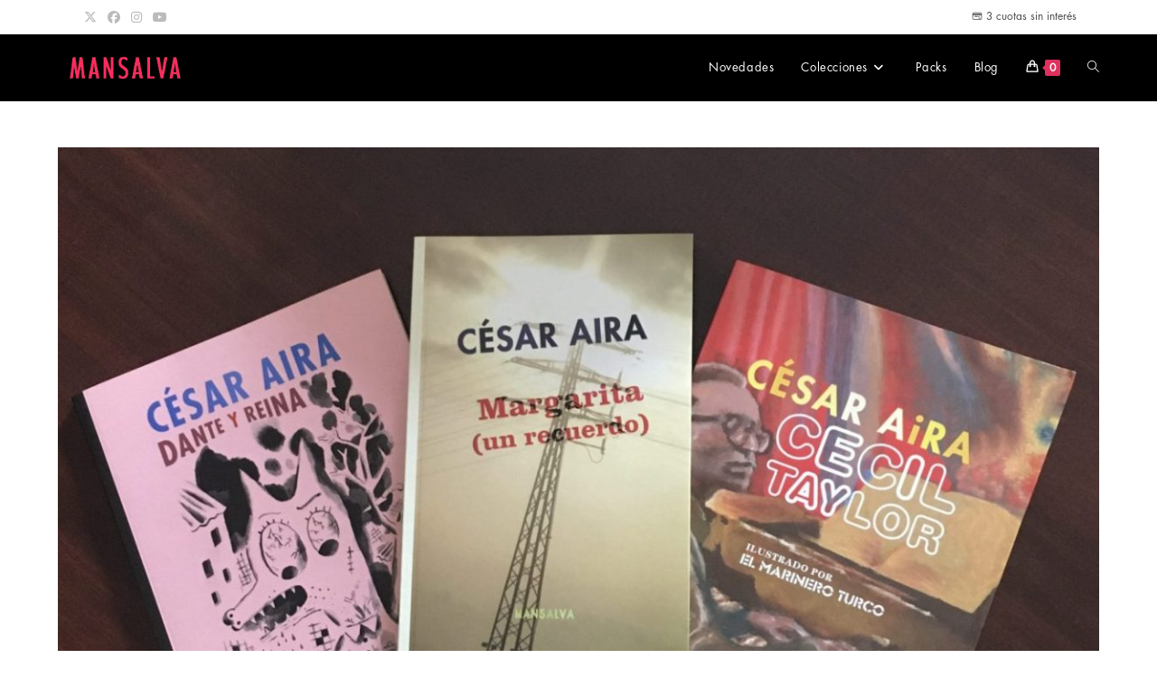

--- FILE ---
content_type: text/html; charset=UTF-8
request_url: https://mansalva.com.ar/tres-ebooks-de-cesar-aira/tres/
body_size: 18701
content:
<!DOCTYPE html>
<html class="html" lang="es">
<head>
	<meta charset="UTF-8">
	<link rel="profile" href="https://gmpg.org/xfn/11">

	<meta name='robots' content='index, follow, max-image-preview:large, max-snippet:-1, max-video-preview:-1' />
	<style>img:is([sizes="auto" i], [sizes^="auto," i]) { contain-intrinsic-size: 3000px 1500px }</style>
	<meta name="viewport" content="width=device-width, initial-scale=1">
<!-- Google Tag Manager by PYS -->
    <script data-cfasync="false" data-pagespeed-no-defer>
	    window.dataLayerPYS = window.dataLayerPYS || [];
	</script>
<!-- End Google Tag Manager by PYS -->
	<!-- This site is optimized with the Yoast SEO plugin v26.1.1 - https://yoast.com/wordpress/plugins/seo/ -->
	<title>tres - MANSALVA</title>
	<link rel="canonical" href="https://mansalva.com.ar/tres-ebooks-de-cesar-aira/tres/" />
	<meta property="og:locale" content="es_ES" />
	<meta property="og:type" content="article" />
	<meta property="og:title" content="tres - MANSALVA" />
	<meta property="og:url" content="https://mansalva.com.ar/tres-ebooks-de-cesar-aira/tres/" />
	<meta property="og:site_name" content="MANSALVA" />
	<meta property="article:publisher" content="https://www.facebook.com/pages/Editorial-Mansalva/213293518726501?fref=ts" />
	<meta property="og:image" content="https://mansalva.com.ar/tres-ebooks-de-cesar-aira/tres" />
	<meta property="og:image:width" content="1300" />
	<meta property="og:image:height" content="952" />
	<meta property="og:image:type" content="image/jpeg" />
	<meta name="twitter:card" content="summary_large_image" />
	<meta name="twitter:site" content="@MANSALVA_" />
	<script type="application/ld+json" class="yoast-schema-graph">{"@context":"https://schema.org","@graph":[{"@type":"WebPage","@id":"https://mansalva.com.ar/tres-ebooks-de-cesar-aira/tres/","url":"https://mansalva.com.ar/tres-ebooks-de-cesar-aira/tres/","name":"tres - MANSALVA","isPartOf":{"@id":"https://mansalva.com.ar/#website"},"primaryImageOfPage":{"@id":"https://mansalva.com.ar/tres-ebooks-de-cesar-aira/tres/#primaryimage"},"image":{"@id":"https://mansalva.com.ar/tres-ebooks-de-cesar-aira/tres/#primaryimage"},"thumbnailUrl":"https://mansalva.com.ar/wp-content/uploads/2020/03/tres-scaled-e1584542228877-scaled.jpg","datePublished":"2020-03-18T14:33:18+00:00","breadcrumb":{"@id":"https://mansalva.com.ar/tres-ebooks-de-cesar-aira/tres/#breadcrumb"},"inLanguage":"es","potentialAction":[{"@type":"ReadAction","target":["https://mansalva.com.ar/tres-ebooks-de-cesar-aira/tres/"]}]},{"@type":"ImageObject","inLanguage":"es","@id":"https://mansalva.com.ar/tres-ebooks-de-cesar-aira/tres/#primaryimage","url":"https://mansalva.com.ar/wp-content/uploads/2020/03/tres-scaled-e1584542228877-scaled.jpg","contentUrl":"https://mansalva.com.ar/wp-content/uploads/2020/03/tres-scaled-e1584542228877-scaled.jpg","width":1200,"height":879},{"@type":"BreadcrumbList","@id":"https://mansalva.com.ar/tres-ebooks-de-cesar-aira/tres/#breadcrumb","itemListElement":[{"@type":"ListItem","position":1,"name":"Portada","item":"https://mansalva.com.ar/"},{"@type":"ListItem","position":2,"name":"Tres ebooks de César Aira","item":"https://mansalva.com.ar/tres-ebooks-de-cesar-aira/"},{"@type":"ListItem","position":3,"name":"tres"}]},{"@type":"WebSite","@id":"https://mansalva.com.ar/#website","url":"https://mansalva.com.ar/","name":"MANSALVA","description":"","publisher":{"@id":"https://mansalva.com.ar/#organization"},"potentialAction":[{"@type":"SearchAction","target":{"@type":"EntryPoint","urlTemplate":"https://mansalva.com.ar/?s={search_term_string}"},"query-input":{"@type":"PropertyValueSpecification","valueRequired":true,"valueName":"search_term_string"}}],"inLanguage":"es"},{"@type":"Organization","@id":"https://mansalva.com.ar/#organization","name":"Editorial Mansalva","url":"https://mansalva.com.ar/","logo":{"@type":"ImageObject","inLanguage":"es","@id":"https://mansalva.com.ar/#/schema/logo/image/","url":"https://mansalva.com.ar/wp-content/uploads/2015/05/LOGO-WEB-1-555e6acdv1_site_icon.png","contentUrl":"https://mansalva.com.ar/wp-content/uploads/2015/05/LOGO-WEB-1-555e6acdv1_site_icon.png","width":512,"height":512,"caption":"Editorial Mansalva"},"image":{"@id":"https://mansalva.com.ar/#/schema/logo/image/"},"sameAs":["https://www.facebook.com/pages/Editorial-Mansalva/213293518726501?fref=ts","https://x.com/MANSALVA_","https://www.instagram.com/editorialmansalva/"]}]}</script>
	<!-- / Yoast SEO plugin. -->


<link rel="alternate" type="application/rss+xml" title="MANSALVA &raquo; Feed" href="https://mansalva.com.ar/feed/" />
<link rel="alternate" type="application/rss+xml" title="MANSALVA &raquo; Feed de los comentarios" href="https://mansalva.com.ar/comments/feed/" />
<link rel="alternate" type="application/rss+xml" title="MANSALVA &raquo; Comentario tres del feed" href="https://mansalva.com.ar/tres-ebooks-de-cesar-aira/tres/feed/" />
<script type="d3a0ced342d78be44629a6b5-text/javascript">
window._wpemojiSettings = {"baseUrl":"https:\/\/s.w.org\/images\/core\/emoji\/16.0.1\/72x72\/","ext":".png","svgUrl":"https:\/\/s.w.org\/images\/core\/emoji\/16.0.1\/svg\/","svgExt":".svg","source":{"concatemoji":"https:\/\/mansalva.com.ar\/wp-includes\/js\/wp-emoji-release.min.js?ver=6.8.3"}};
/*! This file is auto-generated */
!function(s,n){var o,i,e;function c(e){try{var t={supportTests:e,timestamp:(new Date).valueOf()};sessionStorage.setItem(o,JSON.stringify(t))}catch(e){}}function p(e,t,n){e.clearRect(0,0,e.canvas.width,e.canvas.height),e.fillText(t,0,0);var t=new Uint32Array(e.getImageData(0,0,e.canvas.width,e.canvas.height).data),a=(e.clearRect(0,0,e.canvas.width,e.canvas.height),e.fillText(n,0,0),new Uint32Array(e.getImageData(0,0,e.canvas.width,e.canvas.height).data));return t.every(function(e,t){return e===a[t]})}function u(e,t){e.clearRect(0,0,e.canvas.width,e.canvas.height),e.fillText(t,0,0);for(var n=e.getImageData(16,16,1,1),a=0;a<n.data.length;a++)if(0!==n.data[a])return!1;return!0}function f(e,t,n,a){switch(t){case"flag":return n(e,"\ud83c\udff3\ufe0f\u200d\u26a7\ufe0f","\ud83c\udff3\ufe0f\u200b\u26a7\ufe0f")?!1:!n(e,"\ud83c\udde8\ud83c\uddf6","\ud83c\udde8\u200b\ud83c\uddf6")&&!n(e,"\ud83c\udff4\udb40\udc67\udb40\udc62\udb40\udc65\udb40\udc6e\udb40\udc67\udb40\udc7f","\ud83c\udff4\u200b\udb40\udc67\u200b\udb40\udc62\u200b\udb40\udc65\u200b\udb40\udc6e\u200b\udb40\udc67\u200b\udb40\udc7f");case"emoji":return!a(e,"\ud83e\udedf")}return!1}function g(e,t,n,a){var r="undefined"!=typeof WorkerGlobalScope&&self instanceof WorkerGlobalScope?new OffscreenCanvas(300,150):s.createElement("canvas"),o=r.getContext("2d",{willReadFrequently:!0}),i=(o.textBaseline="top",o.font="600 32px Arial",{});return e.forEach(function(e){i[e]=t(o,e,n,a)}),i}function t(e){var t=s.createElement("script");t.src=e,t.defer=!0,s.head.appendChild(t)}"undefined"!=typeof Promise&&(o="wpEmojiSettingsSupports",i=["flag","emoji"],n.supports={everything:!0,everythingExceptFlag:!0},e=new Promise(function(e){s.addEventListener("DOMContentLoaded",e,{once:!0})}),new Promise(function(t){var n=function(){try{var e=JSON.parse(sessionStorage.getItem(o));if("object"==typeof e&&"number"==typeof e.timestamp&&(new Date).valueOf()<e.timestamp+604800&&"object"==typeof e.supportTests)return e.supportTests}catch(e){}return null}();if(!n){if("undefined"!=typeof Worker&&"undefined"!=typeof OffscreenCanvas&&"undefined"!=typeof URL&&URL.createObjectURL&&"undefined"!=typeof Blob)try{var e="postMessage("+g.toString()+"("+[JSON.stringify(i),f.toString(),p.toString(),u.toString()].join(",")+"));",a=new Blob([e],{type:"text/javascript"}),r=new Worker(URL.createObjectURL(a),{name:"wpTestEmojiSupports"});return void(r.onmessage=function(e){c(n=e.data),r.terminate(),t(n)})}catch(e){}c(n=g(i,f,p,u))}t(n)}).then(function(e){for(var t in e)n.supports[t]=e[t],n.supports.everything=n.supports.everything&&n.supports[t],"flag"!==t&&(n.supports.everythingExceptFlag=n.supports.everythingExceptFlag&&n.supports[t]);n.supports.everythingExceptFlag=n.supports.everythingExceptFlag&&!n.supports.flag,n.DOMReady=!1,n.readyCallback=function(){n.DOMReady=!0}}).then(function(){return e}).then(function(){var e;n.supports.everything||(n.readyCallback(),(e=n.source||{}).concatemoji?t(e.concatemoji):e.wpemoji&&e.twemoji&&(t(e.twemoji),t(e.wpemoji)))}))}((window,document),window._wpemojiSettings);
</script>
<style id='wp-emoji-styles-inline-css'>

	img.wp-smiley, img.emoji {
		display: inline !important;
		border: none !important;
		box-shadow: none !important;
		height: 1em !important;
		width: 1em !important;
		margin: 0 0.07em !important;
		vertical-align: -0.1em !important;
		background: none !important;
		padding: 0 !important;
	}
</style>
<link rel='stylesheet' id='wp-block-library-css' href='https://mansalva.com.ar/wp-includes/css/dist/block-library/style.min.css?ver=6.8.3' media='all' />
<style id='wp-block-library-theme-inline-css'>
.wp-block-audio :where(figcaption){color:#555;font-size:13px;text-align:center}.is-dark-theme .wp-block-audio :where(figcaption){color:#ffffffa6}.wp-block-audio{margin:0 0 1em}.wp-block-code{border:1px solid #ccc;border-radius:4px;font-family:Menlo,Consolas,monaco,monospace;padding:.8em 1em}.wp-block-embed :where(figcaption){color:#555;font-size:13px;text-align:center}.is-dark-theme .wp-block-embed :where(figcaption){color:#ffffffa6}.wp-block-embed{margin:0 0 1em}.blocks-gallery-caption{color:#555;font-size:13px;text-align:center}.is-dark-theme .blocks-gallery-caption{color:#ffffffa6}:root :where(.wp-block-image figcaption){color:#555;font-size:13px;text-align:center}.is-dark-theme :root :where(.wp-block-image figcaption){color:#ffffffa6}.wp-block-image{margin:0 0 1em}.wp-block-pullquote{border-bottom:4px solid;border-top:4px solid;color:currentColor;margin-bottom:1.75em}.wp-block-pullquote cite,.wp-block-pullquote footer,.wp-block-pullquote__citation{color:currentColor;font-size:.8125em;font-style:normal;text-transform:uppercase}.wp-block-quote{border-left:.25em solid;margin:0 0 1.75em;padding-left:1em}.wp-block-quote cite,.wp-block-quote footer{color:currentColor;font-size:.8125em;font-style:normal;position:relative}.wp-block-quote:where(.has-text-align-right){border-left:none;border-right:.25em solid;padding-left:0;padding-right:1em}.wp-block-quote:where(.has-text-align-center){border:none;padding-left:0}.wp-block-quote.is-large,.wp-block-quote.is-style-large,.wp-block-quote:where(.is-style-plain){border:none}.wp-block-search .wp-block-search__label{font-weight:700}.wp-block-search__button{border:1px solid #ccc;padding:.375em .625em}:where(.wp-block-group.has-background){padding:1.25em 2.375em}.wp-block-separator.has-css-opacity{opacity:.4}.wp-block-separator{border:none;border-bottom:2px solid;margin-left:auto;margin-right:auto}.wp-block-separator.has-alpha-channel-opacity{opacity:1}.wp-block-separator:not(.is-style-wide):not(.is-style-dots){width:100px}.wp-block-separator.has-background:not(.is-style-dots){border-bottom:none;height:1px}.wp-block-separator.has-background:not(.is-style-wide):not(.is-style-dots){height:2px}.wp-block-table{margin:0 0 1em}.wp-block-table td,.wp-block-table th{word-break:normal}.wp-block-table :where(figcaption){color:#555;font-size:13px;text-align:center}.is-dark-theme .wp-block-table :where(figcaption){color:#ffffffa6}.wp-block-video :where(figcaption){color:#555;font-size:13px;text-align:center}.is-dark-theme .wp-block-video :where(figcaption){color:#ffffffa6}.wp-block-video{margin:0 0 1em}:root :where(.wp-block-template-part.has-background){margin-bottom:0;margin-top:0;padding:1.25em 2.375em}
</style>
<style id='classic-theme-styles-inline-css'>
/*! This file is auto-generated */
.wp-block-button__link{color:#fff;background-color:#32373c;border-radius:9999px;box-shadow:none;text-decoration:none;padding:calc(.667em + 2px) calc(1.333em + 2px);font-size:1.125em}.wp-block-file__button{background:#32373c;color:#fff;text-decoration:none}
</style>
<style id='global-styles-inline-css'>
:root{--wp--preset--aspect-ratio--square: 1;--wp--preset--aspect-ratio--4-3: 4/3;--wp--preset--aspect-ratio--3-4: 3/4;--wp--preset--aspect-ratio--3-2: 3/2;--wp--preset--aspect-ratio--2-3: 2/3;--wp--preset--aspect-ratio--16-9: 16/9;--wp--preset--aspect-ratio--9-16: 9/16;--wp--preset--color--black: #000000;--wp--preset--color--cyan-bluish-gray: #abb8c3;--wp--preset--color--white: #ffffff;--wp--preset--color--pale-pink: #f78da7;--wp--preset--color--vivid-red: #cf2e2e;--wp--preset--color--luminous-vivid-orange: #ff6900;--wp--preset--color--luminous-vivid-amber: #fcb900;--wp--preset--color--light-green-cyan: #7bdcb5;--wp--preset--color--vivid-green-cyan: #00d084;--wp--preset--color--pale-cyan-blue: #8ed1fc;--wp--preset--color--vivid-cyan-blue: #0693e3;--wp--preset--color--vivid-purple: #9b51e0;--wp--preset--gradient--vivid-cyan-blue-to-vivid-purple: linear-gradient(135deg,rgba(6,147,227,1) 0%,rgb(155,81,224) 100%);--wp--preset--gradient--light-green-cyan-to-vivid-green-cyan: linear-gradient(135deg,rgb(122,220,180) 0%,rgb(0,208,130) 100%);--wp--preset--gradient--luminous-vivid-amber-to-luminous-vivid-orange: linear-gradient(135deg,rgba(252,185,0,1) 0%,rgba(255,105,0,1) 100%);--wp--preset--gradient--luminous-vivid-orange-to-vivid-red: linear-gradient(135deg,rgba(255,105,0,1) 0%,rgb(207,46,46) 100%);--wp--preset--gradient--very-light-gray-to-cyan-bluish-gray: linear-gradient(135deg,rgb(238,238,238) 0%,rgb(169,184,195) 100%);--wp--preset--gradient--cool-to-warm-spectrum: linear-gradient(135deg,rgb(74,234,220) 0%,rgb(151,120,209) 20%,rgb(207,42,186) 40%,rgb(238,44,130) 60%,rgb(251,105,98) 80%,rgb(254,248,76) 100%);--wp--preset--gradient--blush-light-purple: linear-gradient(135deg,rgb(255,206,236) 0%,rgb(152,150,240) 100%);--wp--preset--gradient--blush-bordeaux: linear-gradient(135deg,rgb(254,205,165) 0%,rgb(254,45,45) 50%,rgb(107,0,62) 100%);--wp--preset--gradient--luminous-dusk: linear-gradient(135deg,rgb(255,203,112) 0%,rgb(199,81,192) 50%,rgb(65,88,208) 100%);--wp--preset--gradient--pale-ocean: linear-gradient(135deg,rgb(255,245,203) 0%,rgb(182,227,212) 50%,rgb(51,167,181) 100%);--wp--preset--gradient--electric-grass: linear-gradient(135deg,rgb(202,248,128) 0%,rgb(113,206,126) 100%);--wp--preset--gradient--midnight: linear-gradient(135deg,rgb(2,3,129) 0%,rgb(40,116,252) 100%);--wp--preset--font-size--small: 13px;--wp--preset--font-size--medium: 20px;--wp--preset--font-size--large: 36px;--wp--preset--font-size--x-large: 42px;--wp--preset--spacing--20: 0.44rem;--wp--preset--spacing--30: 0.67rem;--wp--preset--spacing--40: 1rem;--wp--preset--spacing--50: 1.5rem;--wp--preset--spacing--60: 2.25rem;--wp--preset--spacing--70: 3.38rem;--wp--preset--spacing--80: 5.06rem;--wp--preset--shadow--natural: 6px 6px 9px rgba(0, 0, 0, 0.2);--wp--preset--shadow--deep: 12px 12px 50px rgba(0, 0, 0, 0.4);--wp--preset--shadow--sharp: 6px 6px 0px rgba(0, 0, 0, 0.2);--wp--preset--shadow--outlined: 6px 6px 0px -3px rgba(255, 255, 255, 1), 6px 6px rgba(0, 0, 0, 1);--wp--preset--shadow--crisp: 6px 6px 0px rgba(0, 0, 0, 1);}:where(.is-layout-flex){gap: 0.5em;}:where(.is-layout-grid){gap: 0.5em;}body .is-layout-flex{display: flex;}.is-layout-flex{flex-wrap: wrap;align-items: center;}.is-layout-flex > :is(*, div){margin: 0;}body .is-layout-grid{display: grid;}.is-layout-grid > :is(*, div){margin: 0;}:where(.wp-block-columns.is-layout-flex){gap: 2em;}:where(.wp-block-columns.is-layout-grid){gap: 2em;}:where(.wp-block-post-template.is-layout-flex){gap: 1.25em;}:where(.wp-block-post-template.is-layout-grid){gap: 1.25em;}.has-black-color{color: var(--wp--preset--color--black) !important;}.has-cyan-bluish-gray-color{color: var(--wp--preset--color--cyan-bluish-gray) !important;}.has-white-color{color: var(--wp--preset--color--white) !important;}.has-pale-pink-color{color: var(--wp--preset--color--pale-pink) !important;}.has-vivid-red-color{color: var(--wp--preset--color--vivid-red) !important;}.has-luminous-vivid-orange-color{color: var(--wp--preset--color--luminous-vivid-orange) !important;}.has-luminous-vivid-amber-color{color: var(--wp--preset--color--luminous-vivid-amber) !important;}.has-light-green-cyan-color{color: var(--wp--preset--color--light-green-cyan) !important;}.has-vivid-green-cyan-color{color: var(--wp--preset--color--vivid-green-cyan) !important;}.has-pale-cyan-blue-color{color: var(--wp--preset--color--pale-cyan-blue) !important;}.has-vivid-cyan-blue-color{color: var(--wp--preset--color--vivid-cyan-blue) !important;}.has-vivid-purple-color{color: var(--wp--preset--color--vivid-purple) !important;}.has-black-background-color{background-color: var(--wp--preset--color--black) !important;}.has-cyan-bluish-gray-background-color{background-color: var(--wp--preset--color--cyan-bluish-gray) !important;}.has-white-background-color{background-color: var(--wp--preset--color--white) !important;}.has-pale-pink-background-color{background-color: var(--wp--preset--color--pale-pink) !important;}.has-vivid-red-background-color{background-color: var(--wp--preset--color--vivid-red) !important;}.has-luminous-vivid-orange-background-color{background-color: var(--wp--preset--color--luminous-vivid-orange) !important;}.has-luminous-vivid-amber-background-color{background-color: var(--wp--preset--color--luminous-vivid-amber) !important;}.has-light-green-cyan-background-color{background-color: var(--wp--preset--color--light-green-cyan) !important;}.has-vivid-green-cyan-background-color{background-color: var(--wp--preset--color--vivid-green-cyan) !important;}.has-pale-cyan-blue-background-color{background-color: var(--wp--preset--color--pale-cyan-blue) !important;}.has-vivid-cyan-blue-background-color{background-color: var(--wp--preset--color--vivid-cyan-blue) !important;}.has-vivid-purple-background-color{background-color: var(--wp--preset--color--vivid-purple) !important;}.has-black-border-color{border-color: var(--wp--preset--color--black) !important;}.has-cyan-bluish-gray-border-color{border-color: var(--wp--preset--color--cyan-bluish-gray) !important;}.has-white-border-color{border-color: var(--wp--preset--color--white) !important;}.has-pale-pink-border-color{border-color: var(--wp--preset--color--pale-pink) !important;}.has-vivid-red-border-color{border-color: var(--wp--preset--color--vivid-red) !important;}.has-luminous-vivid-orange-border-color{border-color: var(--wp--preset--color--luminous-vivid-orange) !important;}.has-luminous-vivid-amber-border-color{border-color: var(--wp--preset--color--luminous-vivid-amber) !important;}.has-light-green-cyan-border-color{border-color: var(--wp--preset--color--light-green-cyan) !important;}.has-vivid-green-cyan-border-color{border-color: var(--wp--preset--color--vivid-green-cyan) !important;}.has-pale-cyan-blue-border-color{border-color: var(--wp--preset--color--pale-cyan-blue) !important;}.has-vivid-cyan-blue-border-color{border-color: var(--wp--preset--color--vivid-cyan-blue) !important;}.has-vivid-purple-border-color{border-color: var(--wp--preset--color--vivid-purple) !important;}.has-vivid-cyan-blue-to-vivid-purple-gradient-background{background: var(--wp--preset--gradient--vivid-cyan-blue-to-vivid-purple) !important;}.has-light-green-cyan-to-vivid-green-cyan-gradient-background{background: var(--wp--preset--gradient--light-green-cyan-to-vivid-green-cyan) !important;}.has-luminous-vivid-amber-to-luminous-vivid-orange-gradient-background{background: var(--wp--preset--gradient--luminous-vivid-amber-to-luminous-vivid-orange) !important;}.has-luminous-vivid-orange-to-vivid-red-gradient-background{background: var(--wp--preset--gradient--luminous-vivid-orange-to-vivid-red) !important;}.has-very-light-gray-to-cyan-bluish-gray-gradient-background{background: var(--wp--preset--gradient--very-light-gray-to-cyan-bluish-gray) !important;}.has-cool-to-warm-spectrum-gradient-background{background: var(--wp--preset--gradient--cool-to-warm-spectrum) !important;}.has-blush-light-purple-gradient-background{background: var(--wp--preset--gradient--blush-light-purple) !important;}.has-blush-bordeaux-gradient-background{background: var(--wp--preset--gradient--blush-bordeaux) !important;}.has-luminous-dusk-gradient-background{background: var(--wp--preset--gradient--luminous-dusk) !important;}.has-pale-ocean-gradient-background{background: var(--wp--preset--gradient--pale-ocean) !important;}.has-electric-grass-gradient-background{background: var(--wp--preset--gradient--electric-grass) !important;}.has-midnight-gradient-background{background: var(--wp--preset--gradient--midnight) !important;}.has-small-font-size{font-size: var(--wp--preset--font-size--small) !important;}.has-medium-font-size{font-size: var(--wp--preset--font-size--medium) !important;}.has-large-font-size{font-size: var(--wp--preset--font-size--large) !important;}.has-x-large-font-size{font-size: var(--wp--preset--font-size--x-large) !important;}
:where(.wp-block-post-template.is-layout-flex){gap: 1.25em;}:where(.wp-block-post-template.is-layout-grid){gap: 1.25em;}
:where(.wp-block-columns.is-layout-flex){gap: 2em;}:where(.wp-block-columns.is-layout-grid){gap: 2em;}
:root :where(.wp-block-pullquote){font-size: 1.5em;line-height: 1.6;}
</style>
<link rel='stylesheet' id='uaf_client_css-css' href='https://mansalva.com.ar/wp-content/uploads/useanyfont/uaf.css?ver=1756341283' media='all' />
<style id='woocommerce-inline-inline-css'>
.woocommerce form .form-row .required { visibility: visible; }
</style>
<link rel='stylesheet' id='aws-style-css' href='https://mansalva.com.ar/wp-content/plugins/advanced-woo-search/assets/css/common.min.css?ver=3.45' media='all' />
<link rel='stylesheet' id='brands-styles-css' href='https://mansalva.com.ar/wp-content/plugins/woocommerce/assets/css/brands.css?ver=10.2.2' media='all' />
<link rel='stylesheet' id='oceanwp-style-css' href='https://mansalva.com.ar/wp-content/themes/oceanwp/assets/css/style.min.css?ver=1.0' media='all' />
<link rel='stylesheet' id='child-style-css' href='https://mansalva.com.ar/wp-content/themes/oceanwp-child-theme-master/style.css?ver=6.8.3' media='all' />
<link rel='stylesheet' id='oceanwp-woo-mini-cart-css' href='https://mansalva.com.ar/wp-content/themes/oceanwp/assets/css/woo/woo-mini-cart.min.css?ver=6.8.3' media='all' />
<link rel='stylesheet' id='font-awesome-css' href='https://mansalva.com.ar/wp-content/themes/oceanwp/assets/fonts/fontawesome/css/all.min.css?ver=6.7.2' media='all' />
<link rel='stylesheet' id='simple-line-icons-css' href='https://mansalva.com.ar/wp-content/themes/oceanwp/assets/css/third/simple-line-icons.min.css?ver=2.4.0' media='all' />
<link rel='stylesheet' id='oceanwp-woocommerce-css' href='https://mansalva.com.ar/wp-content/themes/oceanwp/assets/css/woo/woocommerce.min.css?ver=6.8.3' media='all' />
<link rel='stylesheet' id='oceanwp-woo-star-font-css' href='https://mansalva.com.ar/wp-content/themes/oceanwp/assets/css/woo/woo-star-font.min.css?ver=6.8.3' media='all' />
<script id="jquery-core-js-extra" type="d3a0ced342d78be44629a6b5-text/javascript">
var pysFacebookRest = {"restApiUrl":"https:\/\/mansalva.com.ar\/wp-json\/pys-facebook\/v1\/event","debug":""};
</script>
<script src="https://mansalva.com.ar/wp-includes/js/jquery/jquery.min.js?ver=3.7.1" id="jquery-core-js" type="d3a0ced342d78be44629a6b5-text/javascript"></script>
<script src="https://mansalva.com.ar/wp-includes/js/jquery/jquery-migrate.min.js?ver=3.4.1" id="jquery-migrate-js" type="d3a0ced342d78be44629a6b5-text/javascript"></script>
<script src="https://mansalva.com.ar/wp-content/plugins/woocommerce/assets/js/jquery-blockui/jquery.blockUI.min.js?ver=2.7.0-wc.10.2.2" id="jquery-blockui-js" defer data-wp-strategy="defer" type="d3a0ced342d78be44629a6b5-text/javascript"></script>
<script src="https://mansalva.com.ar/wp-content/plugins/woocommerce/assets/js/js-cookie/js.cookie.min.js?ver=2.1.4-wc.10.2.2" id="js-cookie-js" defer data-wp-strategy="defer" type="d3a0ced342d78be44629a6b5-text/javascript"></script>
<script id="woocommerce-js-extra" type="d3a0ced342d78be44629a6b5-text/javascript">
var woocommerce_params = {"ajax_url":"\/wp-admin\/admin-ajax.php","wc_ajax_url":"\/?wc-ajax=%%endpoint%%","i18n_password_show":"Mostrar contrase\u00f1a","i18n_password_hide":"Ocultar contrase\u00f1a"};
</script>
<script src="https://mansalva.com.ar/wp-content/plugins/woocommerce/assets/js/frontend/woocommerce.min.js?ver=10.2.2" id="woocommerce-js" defer data-wp-strategy="defer" type="d3a0ced342d78be44629a6b5-text/javascript"></script>
<script id="wc-cart-fragments-js-extra" type="d3a0ced342d78be44629a6b5-text/javascript">
var wc_cart_fragments_params = {"ajax_url":"\/wp-admin\/admin-ajax.php","wc_ajax_url":"\/?wc-ajax=%%endpoint%%","cart_hash_key":"wc_cart_hash_417e08aa4a479947aaaf62780fb444e1","fragment_name":"wc_fragments_417e08aa4a479947aaaf62780fb444e1","request_timeout":"5000"};
</script>
<script src="https://mansalva.com.ar/wp-content/plugins/woocommerce/assets/js/frontend/cart-fragments.min.js?ver=10.2.2" id="wc-cart-fragments-js" defer data-wp-strategy="defer" type="d3a0ced342d78be44629a6b5-text/javascript"></script>
<link rel="https://api.w.org/" href="https://mansalva.com.ar/wp-json/" /><link rel="alternate" title="JSON" type="application/json" href="https://mansalva.com.ar/wp-json/wp/v2/media/41527" /><link rel="EditURI" type="application/rsd+xml" title="RSD" href="https://mansalva.com.ar/xmlrpc.php?rsd" />
<meta name="generator" content="WordPress 6.8.3" />
<meta name="generator" content="WooCommerce 10.2.2" />
<link rel='shortlink' href='https://mansalva.com.ar/?p=41527' />
<link rel="alternate" title="oEmbed (JSON)" type="application/json+oembed" href="https://mansalva.com.ar/wp-json/oembed/1.0/embed?url=https%3A%2F%2Fmansalva.com.ar%2Ftres-ebooks-de-cesar-aira%2Ftres%2F" />
<link rel="alternate" title="oEmbed (XML)" type="text/xml+oembed" href="https://mansalva.com.ar/wp-json/oembed/1.0/embed?url=https%3A%2F%2Fmansalva.com.ar%2Ftres-ebooks-de-cesar-aira%2Ftres%2F&#038;format=xml" />
<style type="text/css" id="simple-css-output">@media only screen and (max-width: 1023px) { div#footer-inner { display: none;} body .oceanwp-row .span_1_of_3 { width: 100%;} p.price { text-align: center;} .woocommerce div.product p.price { margin: 13px 0 !important; text-align: center;} h2.single-post-title.entry-title { text-align:center; } #main #content-wrap { padding-top: 28px;} .woocommerce .summary .q_tabs.woocommerce-tabs ul { display: inline-block; width: 100%;}.descMob { display: none;}.blog_holder article .post_image, .blog_holder article .post_image img, .blog_holder article .post_image>a { width: 66%!important;}.q_tabs.boxed .tabs-nav li a { text-align: center!important;}.q_tabs .tabs-nav, .q_tabs .tabs-nav li { width: 100%!important; text-align: center;}.q_tabs.boxed .tabs-container { padding: 0!important}}.woocommerce table.cart td.actions>.checkout-button, .woocommerce-page table.cart td.actions>.checkout-button { background-color: #df315d; color: white; text-align: center; }.woocommerce table.cart td.actions>.checkout-button:hover, .woocommerce-page table.cart td.actions>.checkout-button:hover { background-color: white; color: #df315d; border-color: #df315d;}.woocommerce.single-product button.single_add_to_cart_button:hover { background-color: white; color: #df315d; border-color: #df315d;}.woocommerce.single-product button.single_add_to_cart_button { color: #fff; background-color: #df315d; border-color: #df315d;}.woocommerce button.button, .woocommerce-page button.button { color: #fff; background-color: #df315d; border-color: #df315d;}.woocommerce button.button:hover, .woocommerce-page button.button:hover { background-color: white; color: #df315d; border: 3px solid #df315d;}}@media only screen and (max-width: 767px) {#top-bar-content, #top-bar-social-alt { display: none;} .woocommerce div.product p.price { margin: 13px 0 !important;}.owp-product-nav-wrap { display: none!important;}.post-type-archive-product.woocommerce .woocommerce-result-count { display: none;}aside.sidebar .widget h4 {text-align: center;}.yikes-custom-woo-tab-title{ display: none;}#place_order { color: white;}.woocommerce-page ul.products li.product .product_info_box, .woocommerce ul.products li.product .product_info_box { background-color: #fff; padding: 20px 22px 21px 30px; max-width: 189px;}p.price { text-align: center;} .woocommerce div.product p.price { margin: 13px 0 !important; text-align: center;} }.woocommerce .related.products h2 { display: none; text-transform: none!important;}.dropdown-menu ul li a.menu-link { color: black!important;}.woocommerce .upsells.products h2 { text-align: center;}.woocommerce div.product .woocommerce-tabs .panel h2:first-child { display: none;}.dropdown-menu .sub-menu, #searchform-dropdown, .current-shop-items-dropdown { background-color: #ffffff!important;}#footer-bottom.no-footer-nav #copyright { display: none!important;}.q_tabs .tabs-nav li a { background-color: #bdbbbd;}#ship-to-different-address { display: none;}.woocommerce form.checkout .col2-set .form-row.notes textarea { margin-top: 61px;}@media only screen and (min-width: 1024px) { .woocommerce div.product div.summary .price del { font-size: 15px; color: #ababab;} p.price { font-size: 16px!important;}span.woocommerce-Price-amount.amount { font-size: 15px!important;} h2.single-post-title.product_title.entry-title { text-align: left;} ul.woo-entry-inner.clr { max-width: 189px;} .woocommerce div.product .woocommerce-tabs { padding-top: 30px; clear: both; width: 50%; margin: auto;} div.woocommerce-billing-fields__field-wrapper { width: 80%;} .content.content_top_margin_none { padding-top: 15px!important;} .content.content_top_margin { margin-top: 140px !important;} div.container_inner.default_template_holder.clearfix { padding-top: 0px!important;}.woocommerce p.form-row, .woocommerce-account .woocommerce form { margin-bottom: 20px;}.woocommerce-page ul.products li.product .product_info_box, .woocommerce ul.products li.product .product_info_box { background-color: #fff; padding: 20px 22px 21px 10px!important; max-width: 189px;} #nav-menu-item-29232 { display: none;}.descDesk { display: none;}}.woocommerce #payment ul.payment_methods li label img {width: 100px;}#billing_company_field{ display: none!important;}.woocommerce-form-login-toggle {display: none!important;}@media only screen and (max-width: 480px) {a.qbutton.add-to-cart-button.button.product_type_simple.add_to_cart_button.ajax_add_to_cart { display: none;}}.woocommerce-page ul.products li.product .product_info_box, .woocommerce ul.products li.product .product_info_box { background-color: #fff; padding: 20px 22px 21px 60px;}[name="calc_shipping"] { color: white!important;}.sticky { position: fixed; top: 0; width: 100%;}.woocommerce-page .woocommerce_with_sidebar ul.products li.product { margin: -1px 3.50140056022409% 25px 0;}.tagsStock {background-color: #fff; color: #df315d; position: relative; display: inline-block; width: auto; height: 31px; line-height: 32px; margin: 4px; padding: 0px 13px; font-family: inherit; font-size: 9px; border: 2px solid #df315d; font-weight: 800; text-align: left; text-decoration: none; cursor: pointer; outline: 0; font-style: normal; text-transform: uppercase; text-shadow: none; letter-spacing: 1px; vertical-align: middle; border-radius: 0;}.header_bottom, .header_bottom .container_inner, .header_top, .q_logo, .q_logo a, header .header_top_bottom_holder { position: relative; padding-bottom: 10px;}p#billing_state_field.form-row.form-row-wide.address-field.validate-state { display: none!important;}span.woocommerce-Price-currencySymbol { font-size: 14px;}.woocommerce .product .onsale.out-of-stock-button { height: 22px; width: 80px; margin-left: 31px; background-color: #7a737a; font-style: italic; font-size: 11px; text-transform: none;}#site-logo a.site-logo-text { text-transform: uppercase!important; color: #df315d!important;}#site-header { background-color: #000;}#site-navigation-wrap .dropdown-menu>li>a { color: white;} .woocommerce div.product .product_title { text-transform: uppercase!important;} li.title h2 { font-weight: 500!important; margin: 0!important;} ul.meta.ospm-default.clr { display: none!important;} section#comments.comments-area.clr.has-comments { display: none!important;}h4.widget-title { text-transform: uppercase!important;}.single .entry-title { text-align: center; text-transform: uppercase;}.woocommerce span.onsale { display: none!important;}span.onsale { display: none!important;}</style>
<!-- This website runs the Product Feed PRO for WooCommerce by AdTribes.io plugin - version woocommercesea_option_installed_version -->
	<noscript><style>.woocommerce-product-gallery{ opacity: 1 !important; }</style></noscript>
	<meta name="generator" content="Elementor 3.32.4; features: additional_custom_breakpoints; settings: css_print_method-external, google_font-enabled, font_display-auto">

            <style>
                .oceanwp-theme #searchform-header-replace .aws-container {
                    padding-right: 45px;
                    padding-top: 0;
                }
                .oceanwp-theme #searchform-header-replace .aws-container .aws-search-form .aws-form-btn {
                    background: transparent;
                    border: none;
                }
                .oceanwp-theme #searchform-overlay .aws-container,
                .oceanwp-theme #icon-searchform-overlay .aws-container {
                    position: absolute;
                    top: 50%;
                    left: 0;
                    margin-top: -33px;
                    width: 100%;
                    text-align: center;
                }
                .oceanwp-theme #searchform-overlay .aws-container form,
                .oceanwp-theme #icon-searchform-overlay .aws-container form {
                    position: static;
                }
                .oceanwp-theme #searchform-overlay a.search-overlay-close,
                .oceanwp-theme #icon-searchform-overlay a.search-overlay-close {
                    top: -100px;
                }
                .oceanwp-theme #searchform-overlay .aws-container .aws-search-form,
                .oceanwp-theme #icon-searchform-overlay .aws-container .aws-search-form,
                .oceanwp-theme #searchform-overlay .aws-container .aws-search-form .aws-form-btn,
                .oceanwp-theme #icon-searchform-overlay .aws-container .aws-search-form .aws-form-btn {
                    background: transparent;
                }
                .oceanwp-theme #searchform-overlay .aws-container .aws-search-form .aws-form-btn,
                .oceanwp-theme #icon-searchform-overlay .aws-container .aws-search-form .aws-form-btn {
                    border: none;
                }
                #sidr .aws-container {
                    margin: 30px 20px 0;
                }
                #medium-searchform .aws-container .aws-search-form,
                #vertical-searchform .aws-container .aws-search-form {
                    background: #f5f5f5;
                }
                #medium-searchform .aws-container .aws-search-form .aws-search-field {
                    max-width: 100%;
                }
                #medium-searchform .aws-container .aws-search-form .aws-form-btn,
                #vertical-searchform .aws-container .aws-search-form .aws-form-btn{
                    background: #f5f5f5;
                    border: none;
                }
            </style>

            <script type="d3a0ced342d78be44629a6b5-text/javascript">

                window.addEventListener('load', function() {

                    window.setTimeout(function(){
                        var formOverlay = document.querySelectorAll("#searchform-overlay form, #icon-searchform-overlay form");
                        if ( formOverlay ) {
                            for (var i = 0; i < formOverlay.length; i++) {
                                formOverlay[i].innerHTML += '<a href="#" class="search-overlay-close"><span></span></a>';
                            }
                        }
                    }, 300);

                    jQuery(document).on( 'click', 'a.search-overlay-close', function (e) {

                        jQuery( '#searchform-overlay, #icon-searchform-overlay' ).removeClass( 'active' );
                        jQuery( '#searchform-overlay, #icon-searchform-overlay' ).fadeOut( 200 );

                        setTimeout( function() {
                            jQuery( 'html' ).css( 'overflow', 'visible' );
                        }, 400);

                        jQuery( '.aws-search-result' ).hide();

                    } );

                }, false);

            </script>

        
            <script type="d3a0ced342d78be44629a6b5-text/javascript">

                window.addEventListener('load', function() {
                    var forms = document.querySelectorAll("#searchform-header-replace form,#searchform-overlay form,#sidr .sidr-class-mobile-searchform,#mobile-menu-search form,#site-header form");

                    var awsFormHtml = "<div class=\"aws-container aws-js-seamless\" data-url=\"\/?wc-ajax=aws_action\" data-siteurl=\"https:\/\/mansalva.com.ar\" data-lang=\"\" data-show-loader=\"true\" data-show-more=\"true\" data-show-page=\"true\" data-ajax-search=\"true\" data-show-clear=\"true\" data-mobile-screen=\"false\" data-use-analytics=\"false\" data-min-chars=\"1\" data-buttons-order=\"1\" data-timeout=\"300\" data-is-mobile=\"false\" data-page-id=\"41527\" data-tax=\"\" ><form class=\"aws-search-form\" action=\"https:\/\/mansalva.com.ar\/\" method=\"get\" role=\"search\" ><div class=\"aws-wrapper\"><label class=\"aws-search-label\" for=\"6959fc133a57b\">Buscar<\/label><input type=\"search\" name=\"s\" id=\"6959fc133a57b\" value=\"\" class=\"aws-search-field\" placeholder=\"Buscar\" autocomplete=\"off\" \/><input type=\"hidden\" name=\"post_type\" value=\"product\"><input type=\"hidden\" name=\"type_aws\" value=\"true\"><div class=\"aws-search-clear\"><span>\u00d7<\/span><\/div><div class=\"aws-loader\"><\/div><\/div><\/form><\/div>";

                    if ( forms ) {

                        for ( var i = 0; i < forms.length; i++ ) {
                            if ( forms[i].parentNode.outerHTML.indexOf('aws-container') === -1 ) {
                                forms[i].outerHTML = awsFormHtml;
                            }
                        }

                        window.setTimeout(function(){
                            jQuery('.aws-js-seamless').each( function() {
                                try {
                                    jQuery(this).aws_search();
                                } catch (error) {
                                    window.setTimeout(function(){
                                        try {
                                            jQuery(this).aws_search();
                                        } catch (error) {}
                                    }, 2000);
                                }
                            });
                        }, 1000);

                    }
                }, false);
            </script>

        			<style>
				.e-con.e-parent:nth-of-type(n+4):not(.e-lazyloaded):not(.e-no-lazyload),
				.e-con.e-parent:nth-of-type(n+4):not(.e-lazyloaded):not(.e-no-lazyload) * {
					background-image: none !important;
				}
				@media screen and (max-height: 1024px) {
					.e-con.e-parent:nth-of-type(n+3):not(.e-lazyloaded):not(.e-no-lazyload),
					.e-con.e-parent:nth-of-type(n+3):not(.e-lazyloaded):not(.e-no-lazyload) * {
						background-image: none !important;
					}
				}
				@media screen and (max-height: 640px) {
					.e-con.e-parent:nth-of-type(n+2):not(.e-lazyloaded):not(.e-no-lazyload),
					.e-con.e-parent:nth-of-type(n+2):not(.e-lazyloaded):not(.e-no-lazyload) * {
						background-image: none !important;
					}
				}
			</style>
			<link rel="icon" href="https://mansalva.com.ar/wp-content/uploads/2015/06/cropped-LOGO-WEB-12-180x180.jpg" sizes="32x32" />
<link rel="icon" href="https://mansalva.com.ar/wp-content/uploads/2015/06/cropped-LOGO-WEB-12-218x218.jpg" sizes="192x192" />
<link rel="apple-touch-icon" href="https://mansalva.com.ar/wp-content/uploads/2015/06/cropped-LOGO-WEB-12-180x180.jpg" />
<meta name="msapplication-TileImage" content="https://mansalva.com.ar/wp-content/uploads/2015/06/cropped-LOGO-WEB-12-300x300.jpg" />
<!-- OceanWP CSS -->
<style type="text/css">
/* Colors */.woocommerce-MyAccount-navigation ul li a:before,.woocommerce-checkout .woocommerce-info a,.woocommerce-checkout #payment ul.payment_methods .wc_payment_method>input[type=radio]:first-child:checked+label:before,.woocommerce-checkout #payment .payment_method_paypal .about_paypal,.woocommerce ul.products li.product li.category a:hover,.woocommerce ul.products li.product .button:hover,.woocommerce ul.products li.product .product-inner .added_to_cart:hover,.product_meta .posted_in a:hover,.product_meta .tagged_as a:hover,.woocommerce div.product .woocommerce-tabs ul.tabs li a:hover,.woocommerce div.product .woocommerce-tabs ul.tabs li.active a,.woocommerce .oceanwp-grid-list a.active,.woocommerce .oceanwp-grid-list a:hover,.woocommerce .oceanwp-off-canvas-filter:hover,.widget_shopping_cart ul.cart_list li .owp-grid-wrap .owp-grid a.remove:hover,.widget_product_categories li a:hover ~ .count,.widget_layered_nav li a:hover ~ .count,.woocommerce ul.products li.product:not(.product-category) .woo-entry-buttons li a:hover,a:hover,a.light:hover,.theme-heading .text::before,.theme-heading .text::after,#top-bar-content >a:hover,#top-bar-social li.oceanwp-email a:hover,#site-navigation-wrap .dropdown-menu >li >a:hover,#site-header.medium-header #medium-searchform button:hover,.oceanwp-mobile-menu-icon a:hover,.blog-entry.post .blog-entry-header .entry-title a:hover,.blog-entry.post .blog-entry-readmore a:hover,.blog-entry.thumbnail-entry .blog-entry-category a,ul.meta li a:hover,.dropcap,.single nav.post-navigation .nav-links .title,body .related-post-title a:hover,body #wp-calendar caption,body .contact-info-widget.default i,body .contact-info-widget.big-icons i,body .custom-links-widget .oceanwp-custom-links li a:hover,body .custom-links-widget .oceanwp-custom-links li a:hover:before,body .posts-thumbnails-widget li a:hover,body .social-widget li.oceanwp-email a:hover,.comment-author .comment-meta .comment-reply-link,#respond #cancel-comment-reply-link:hover,#footer-widgets .footer-box a:hover,#footer-bottom a:hover,#footer-bottom #footer-bottom-menu a:hover,.sidr a:hover,.sidr-class-dropdown-toggle:hover,.sidr-class-menu-item-has-children.active >a,.sidr-class-menu-item-has-children.active >a >.sidr-class-dropdown-toggle,input[type=checkbox]:checked:before{color:#df315d}.woocommerce .oceanwp-grid-list a.active .owp-icon use,.woocommerce .oceanwp-grid-list a:hover .owp-icon use,.single nav.post-navigation .nav-links .title .owp-icon use,.blog-entry.post .blog-entry-readmore a:hover .owp-icon use,body .contact-info-widget.default .owp-icon use,body .contact-info-widget.big-icons .owp-icon use{stroke:#df315d}.woocommerce div.product div.images .open-image,.wcmenucart-details.count,.woocommerce-message a,.woocommerce-error a,.woocommerce-info a,.woocommerce .widget_price_filter .ui-slider .ui-slider-handle,.woocommerce .widget_price_filter .ui-slider .ui-slider-range,.owp-product-nav li a.owp-nav-link:hover,.woocommerce div.product.owp-tabs-layout-vertical .woocommerce-tabs ul.tabs li a:after,.woocommerce .widget_product_categories li.current-cat >a ~ .count,.woocommerce .widget_product_categories li.current-cat >a:before,.woocommerce .widget_layered_nav li.chosen a ~ .count,.woocommerce .widget_layered_nav li.chosen a:before,#owp-checkout-timeline .active .timeline-wrapper,.bag-style:hover .wcmenucart-cart-icon .wcmenucart-count,.show-cart .wcmenucart-cart-icon .wcmenucart-count,.woocommerce ul.products li.product:not(.product-category) .image-wrap .button,input[type="button"],input[type="reset"],input[type="submit"],button[type="submit"],.button,#site-navigation-wrap .dropdown-menu >li.btn >a >span,.thumbnail:hover i,.thumbnail:hover .link-post-svg-icon,.post-quote-content,.omw-modal .omw-close-modal,body .contact-info-widget.big-icons li:hover i,body .contact-info-widget.big-icons li:hover .owp-icon,body div.wpforms-container-full .wpforms-form input[type=submit],body div.wpforms-container-full .wpforms-form button[type=submit],body div.wpforms-container-full .wpforms-form .wpforms-page-button,.woocommerce-cart .wp-element-button,.woocommerce-checkout .wp-element-button,.wp-block-button__link{background-color:#df315d}.current-shop-items-dropdown{border-top-color:#df315d}.woocommerce div.product .woocommerce-tabs ul.tabs li.active a{border-bottom-color:#df315d}.wcmenucart-details.count:before{border-color:#df315d}.woocommerce ul.products li.product .button:hover{border-color:#df315d}.woocommerce ul.products li.product .product-inner .added_to_cart:hover{border-color:#df315d}.woocommerce div.product .woocommerce-tabs ul.tabs li.active a{border-color:#df315d}.woocommerce .oceanwp-grid-list a.active{border-color:#df315d}.woocommerce .oceanwp-grid-list a:hover{border-color:#df315d}.woocommerce .oceanwp-off-canvas-filter:hover{border-color:#df315d}.owp-product-nav li a.owp-nav-link:hover{border-color:#df315d}.widget_shopping_cart_content .buttons .button:first-child:hover{border-color:#df315d}.widget_shopping_cart ul.cart_list li .owp-grid-wrap .owp-grid a.remove:hover{border-color:#df315d}.widget_product_categories li a:hover ~ .count{border-color:#df315d}.woocommerce .widget_product_categories li.current-cat >a ~ .count{border-color:#df315d}.woocommerce .widget_product_categories li.current-cat >a:before{border-color:#df315d}.widget_layered_nav li a:hover ~ .count{border-color:#df315d}.woocommerce .widget_layered_nav li.chosen a ~ .count{border-color:#df315d}.woocommerce .widget_layered_nav li.chosen a:before{border-color:#df315d}#owp-checkout-timeline.arrow .active .timeline-wrapper:before{border-top-color:#df315d;border-bottom-color:#df315d}#owp-checkout-timeline.arrow .active .timeline-wrapper:after{border-left-color:#df315d;border-right-color:#df315d}.bag-style:hover .wcmenucart-cart-icon .wcmenucart-count{border-color:#df315d}.bag-style:hover .wcmenucart-cart-icon .wcmenucart-count:after{border-color:#df315d}.show-cart .wcmenucart-cart-icon .wcmenucart-count{border-color:#df315d}.show-cart .wcmenucart-cart-icon .wcmenucart-count:after{border-color:#df315d}.woocommerce ul.products li.product:not(.product-category) .woo-product-gallery .active a{border-color:#df315d}.woocommerce ul.products li.product:not(.product-category) .woo-product-gallery a:hover{border-color:#df315d}.widget-title{border-color:#df315d}blockquote{border-color:#df315d}.wp-block-quote{border-color:#df315d}#searchform-dropdown{border-color:#df315d}.dropdown-menu .sub-menu{border-color:#df315d}.blog-entry.large-entry .blog-entry-readmore a:hover{border-color:#df315d}.oceanwp-newsletter-form-wrap input[type="email"]:focus{border-color:#df315d}.social-widget li.oceanwp-email a:hover{border-color:#df315d}#respond #cancel-comment-reply-link:hover{border-color:#df315d}body .contact-info-widget.big-icons li:hover i{border-color:#df315d}body .contact-info-widget.big-icons li:hover .owp-icon{border-color:#df315d}#footer-widgets .oceanwp-newsletter-form-wrap input[type="email"]:focus{border-color:#df315d}.woocommerce div.product div.images .open-image:hover,.woocommerce-error a:hover,.woocommerce-info a:hover,.woocommerce-message a:hover,.woocommerce-message a:focus,.woocommerce .button:focus,.woocommerce ul.products li.product:not(.product-category) .image-wrap .button:hover,input[type="button"]:hover,input[type="reset"]:hover,input[type="submit"]:hover,button[type="submit"]:hover,input[type="button"]:focus,input[type="reset"]:focus,input[type="submit"]:focus,button[type="submit"]:focus,.button:hover,.button:focus,#site-navigation-wrap .dropdown-menu >li.btn >a:hover >span,.post-quote-author,.omw-modal .omw-close-modal:hover,body div.wpforms-container-full .wpforms-form input[type=submit]:hover,body div.wpforms-container-full .wpforms-form button[type=submit]:hover,body div.wpforms-container-full .wpforms-form .wpforms-page-button:hover,.woocommerce-cart .wp-element-button:hover,.woocommerce-checkout .wp-element-button:hover,.wp-block-button__link:hover{background-color:#dd0d41}body .theme-button,body input[type="submit"],body button[type="submit"],body button,body .button,body div.wpforms-container-full .wpforms-form input[type=submit],body div.wpforms-container-full .wpforms-form button[type=submit],body div.wpforms-container-full .wpforms-form .wpforms-page-button,.woocommerce-cart .wp-element-button,.woocommerce-checkout .wp-element-button,.wp-block-button__link{border-color:#ffffff}body .theme-button:hover,body input[type="submit"]:hover,body button[type="submit"]:hover,body button:hover,body .button:hover,body div.wpforms-container-full .wpforms-form input[type=submit]:hover,body div.wpforms-container-full .wpforms-form input[type=submit]:active,body div.wpforms-container-full .wpforms-form button[type=submit]:hover,body div.wpforms-container-full .wpforms-form button[type=submit]:active,body div.wpforms-container-full .wpforms-form .wpforms-page-button:hover,body div.wpforms-container-full .wpforms-form .wpforms-page-button:active,.woocommerce-cart .wp-element-button:hover,.woocommerce-checkout .wp-element-button:hover,.wp-block-button__link:hover{border-color:#ffffff}.site-breadcrumbs a:hover,.background-image-page-header .site-breadcrumbs a:hover{color:#df315d}.site-breadcrumbs a:hover .owp-icon use,.background-image-page-header .site-breadcrumbs a:hover .owp-icon use{stroke:#df315d}/* OceanWP Style Settings CSS */.theme-button,input[type="submit"],button[type="submit"],button,.button,body div.wpforms-container-full .wpforms-form input[type=submit],body div.wpforms-container-full .wpforms-form button[type=submit],body div.wpforms-container-full .wpforms-form .wpforms-page-button{border-style:solid}.theme-button,input[type="submit"],button[type="submit"],button,.button,body div.wpforms-container-full .wpforms-form input[type=submit],body div.wpforms-container-full .wpforms-form button[type=submit],body div.wpforms-container-full .wpforms-form .wpforms-page-button{border-width:1px}form input[type="text"],form input[type="password"],form input[type="email"],form input[type="url"],form input[type="date"],form input[type="month"],form input[type="time"],form input[type="datetime"],form input[type="datetime-local"],form input[type="week"],form input[type="number"],form input[type="search"],form input[type="tel"],form input[type="color"],form select,form textarea,.woocommerce .woocommerce-checkout .select2-container--default .select2-selection--single{border-style:solid}body div.wpforms-container-full .wpforms-form input[type=date],body div.wpforms-container-full .wpforms-form input[type=datetime],body div.wpforms-container-full .wpforms-form input[type=datetime-local],body div.wpforms-container-full .wpforms-form input[type=email],body div.wpforms-container-full .wpforms-form input[type=month],body div.wpforms-container-full .wpforms-form input[type=number],body div.wpforms-container-full .wpforms-form input[type=password],body div.wpforms-container-full .wpforms-form input[type=range],body div.wpforms-container-full .wpforms-form input[type=search],body div.wpforms-container-full .wpforms-form input[type=tel],body div.wpforms-container-full .wpforms-form input[type=text],body div.wpforms-container-full .wpforms-form input[type=time],body div.wpforms-container-full .wpforms-form input[type=url],body div.wpforms-container-full .wpforms-form input[type=week],body div.wpforms-container-full .wpforms-form select,body div.wpforms-container-full .wpforms-form textarea{border-style:solid}form input[type="text"],form input[type="password"],form input[type="email"],form input[type="url"],form input[type="date"],form input[type="month"],form input[type="time"],form input[type="datetime"],form input[type="datetime-local"],form input[type="week"],form input[type="number"],form input[type="search"],form input[type="tel"],form input[type="color"],form select,form textarea{border-radius:3px}body div.wpforms-container-full .wpforms-form input[type=date],body div.wpforms-container-full .wpforms-form input[type=datetime],body div.wpforms-container-full .wpforms-form input[type=datetime-local],body div.wpforms-container-full .wpforms-form input[type=email],body div.wpforms-container-full .wpforms-form input[type=month],body div.wpforms-container-full .wpforms-form input[type=number],body div.wpforms-container-full .wpforms-form input[type=password],body div.wpforms-container-full .wpforms-form input[type=range],body div.wpforms-container-full .wpforms-form input[type=search],body div.wpforms-container-full .wpforms-form input[type=tel],body div.wpforms-container-full .wpforms-form input[type=text],body div.wpforms-container-full .wpforms-form input[type=time],body div.wpforms-container-full .wpforms-form input[type=url],body div.wpforms-container-full .wpforms-form input[type=week],body div.wpforms-container-full .wpforms-form select,body div.wpforms-container-full .wpforms-form textarea{border-radius:3px}/* Header */#site-header,.has-transparent-header .is-sticky #site-header,.has-vh-transparent .is-sticky #site-header.vertical-header,#searchform-header-replace{background-color:#000000}#site-header.has-header-media .overlay-header-media{background-color:rgba(0,0,0,0.5)}#site-header #site-logo #site-logo-inner a img,#site-header.center-header #site-navigation-wrap .middle-site-logo a img{max-height:70px}#site-logo a.site-logo-text{color:#df315d}#site-navigation-wrap .dropdown-menu >li >a,.oceanwp-mobile-menu-icon a,#searchform-header-replace-close{color:#ffffff}#site-navigation-wrap .dropdown-menu >li >a .owp-icon use,.oceanwp-mobile-menu-icon a .owp-icon use,#searchform-header-replace-close .owp-icon use{stroke:#ffffff}.dropdown-menu .sub-menu,#searchform-dropdown,.current-shop-items-dropdown{background-color:#000000}.dropdown-menu ul li a.menu-link{color:#ffffff}.dropdown-menu ul li a.menu-link .owp-icon use{stroke:#ffffff}/* Topbar */#top-bar{padding:8px 25px 8px 29px}/* Blog CSS */.ocean-single-post-header ul.meta-item li a:hover{color:#333333}/* WooCommerce */.owp-floating-bar form.cart .quantity .minus:hover,.owp-floating-bar form.cart .quantity .plus:hover{color:#ffffff}#owp-checkout-timeline .timeline-step{color:#cccccc}#owp-checkout-timeline .timeline-step{border-color:#cccccc}.woocommerce ul.products li.product li.category a:hover{color:#df315d}.woocommerce ul.products li.product li.title a:hover{color:#df315d}.woocommerce ul.products li.product .price,.woocommerce ul.products li.product .price .amount{color:#df315d}.woocommerce ul.products li.product .button,.woocommerce ul.products li.product .product-inner .added_to_cart{border-style:solid}/* Typography */body{font-family:'Futura St Book';font-size:14px;line-height:1.8}h1,h2,h3,h4,h5,h6,.theme-heading,.widget-title,.oceanwp-widget-recent-posts-title,.comment-reply-title,.entry-title,.sidebar-box .widget-title{font-family:'Futura St Book';line-height:1.4}h1{font-size:23px;line-height:1.4}h2{font-size:20px;line-height:1.4}h3{font-size:18px;line-height:1.4}h4{font-size:17px;line-height:1.4}h5{font-size:14px;line-height:1.4}h6{font-size:15px;line-height:1.4}.page-header .page-header-title,.page-header.background-image-page-header .page-header-title{font-family:'Futura St Book';font-size:32px;line-height:1.4}.page-header .page-subheading{font-size:15px;line-height:1.8}.site-breadcrumbs,.site-breadcrumbs a{font-size:13px;line-height:1.4}#top-bar-content,#top-bar-social-alt{font-family:'Futura St Book';font-size:12px;line-height:1.8}#site-logo a.site-logo-text{font-size:24px;line-height:1.8}#site-navigation-wrap .dropdown-menu >li >a,#site-header.full_screen-header .fs-dropdown-menu >li >a,#site-header.top-header #site-navigation-wrap .dropdown-menu >li >a,#site-header.center-header #site-navigation-wrap .dropdown-menu >li >a,#site-header.medium-header #site-navigation-wrap .dropdown-menu >li >a,.oceanwp-mobile-menu-icon a{font-family:'Futura St Book'}.dropdown-menu ul li a.menu-link,#site-header.full_screen-header .fs-dropdown-menu ul.sub-menu li a{font-size:12px;line-height:1.2;letter-spacing:.6px}.sidr-class-dropdown-menu li a,a.sidr-class-toggle-sidr-close,#mobile-dropdown ul li a,body #mobile-fullscreen ul li a{font-size:15px;line-height:1.8}.blog-entry.post .blog-entry-header .entry-title a{font-family:'Futura St Book';font-size:24px;line-height:1.4}.ocean-single-post-header .single-post-title{font-size:34px;line-height:1.4;letter-spacing:.6px}.ocean-single-post-header ul.meta-item li,.ocean-single-post-header ul.meta-item li a{font-size:13px;line-height:1.4;letter-spacing:.6px}.ocean-single-post-header .post-author-name,.ocean-single-post-header .post-author-name a{font-size:14px;line-height:1.4;letter-spacing:.6px}.ocean-single-post-header .post-author-description{font-size:12px;line-height:1.4;letter-spacing:.6px}.single-post .entry-title{line-height:1.4;letter-spacing:.6px}.single-post ul.meta li,.single-post ul.meta li a{font-size:14px;line-height:1.4;letter-spacing:.6px}.sidebar-box .widget-title,.sidebar-box.widget_block .wp-block-heading{font-size:13px;line-height:1;letter-spacing:1px}#footer-widgets .footer-box .widget-title{font-size:13px;line-height:1;letter-spacing:1px}#footer-bottom #copyright{font-size:12px;line-height:1}#footer-bottom #footer-bottom-menu{font-family:'Futura St Book';font-size:12px;line-height:1}.woocommerce-store-notice.demo_store{line-height:2;letter-spacing:1.5px}.demo_store .woocommerce-store-notice__dismiss-link{line-height:2;letter-spacing:1.5px}.woocommerce ul.products li.product li.title h2,.woocommerce ul.products li.product li.title a{font-size:14px;line-height:1.5}.woocommerce ul.products li.product li.category,.woocommerce ul.products li.product li.category a{font-size:12px;line-height:1}.woocommerce ul.products li.product .price{font-size:16px;line-height:1}.woocommerce ul.products li.product .button,.woocommerce ul.products li.product .product-inner .added_to_cart{font-size:12px;line-height:1.5;letter-spacing:1px}.woocommerce ul.products li.owp-woo-cond-notice span,.woocommerce ul.products li.owp-woo-cond-notice a{font-size:16px;line-height:1;letter-spacing:1px;font-weight:600;text-transform:capitalize}.woocommerce div.product .product_title{font-size:24px;line-height:1.4;letter-spacing:.6px}.woocommerce div.product p.price{font-size:36px;line-height:1}.woocommerce .owp-btn-normal .summary form button.button,.woocommerce .owp-btn-big .summary form button.button,.woocommerce .owp-btn-very-big .summary form button.button{font-size:12px;line-height:1.5;letter-spacing:1px;text-transform:uppercase}.woocommerce div.owp-woo-single-cond-notice span,.woocommerce div.owp-woo-single-cond-notice a{font-size:18px;line-height:2;letter-spacing:1.5px;font-weight:600;text-transform:capitalize}
</style></head>

<body class="attachment wp-singular attachment-template-default attachmentid-41527 attachment-jpeg wp-custom-logo wp-embed-responsive wp-theme-oceanwp wp-child-theme-oceanwp-child-theme-master theme-oceanwp woocommerce-no-js oceanwp-theme dropdown-mobile default-breakpoint content-full-width content-max-width has-topbar page-header-disabled has-blog-grid has-grid-list account-original-style elementor-default elementor-kit-62078" itemscope="itemscope" itemtype="https://schema.org/WebPage">

	
	
	<div id="outer-wrap" class="site clr">

		<a class="skip-link screen-reader-text" href="#main">Ir al contenido</a>

		
		<div id="wrap" class="clr">

			

<div id="top-bar-wrap" class="clr">

	<div id="top-bar" class="clr container">

		
		<div id="top-bar-inner" class="clr">

			
	<div id="top-bar-content" class="clr has-content top-bar-right">

		
		
			
				<span class="topbar-content">

					💳 3 cuotas sin interés
				</span>

				
	</div><!-- #top-bar-content -->



<div id="top-bar-social" class="clr top-bar-left">

	<ul class="clr" aria-label="Enlaces sociales">

		<li class="oceanwp-twitter"><a href="https://twitter.com/MANSALVA_" aria-label="X (se abre en una nueva pestaña)" target="_blank" rel="noopener noreferrer"><i class=" fa-brands fa-x-twitter" aria-hidden="true" role="img"></i></a></li><li class="oceanwp-facebook"><a href="https://www.facebook.com/editorialmansalva" aria-label="Facebook (se abre en una nueva pestaña)" target="_blank" rel="noopener noreferrer"><i class=" fab fa-facebook" aria-hidden="true" role="img"></i></a></li><li class="oceanwp-instagram"><a href="https://www.instagram.com/editorialmansalva/" aria-label="Instagram (se abre en una nueva pestaña)" target="_blank" rel="noopener noreferrer"><i class=" fab fa-instagram" aria-hidden="true" role="img"></i></a></li><li class="oceanwp-youtube"><a href="https://www.youtube.com/channel/UCPsP3U1uJOIT9L0VF7Q-b_g" aria-label="YouTube (se abre en una nueva pestaña)" target="_blank" rel="noopener noreferrer"><i class=" fab fa-youtube" aria-hidden="true" role="img"></i></a></li>
	</ul>

</div><!-- #top-bar-social -->

		</div><!-- #top-bar-inner -->

		
	</div><!-- #top-bar -->

</div><!-- #top-bar-wrap -->


			
<header id="site-header" class="minimal-header clr" data-height="74" itemscope="itemscope" itemtype="https://schema.org/WPHeader" role="banner">

	
					
			<div id="site-header-inner" class="clr container">

				
				

<div id="site-logo" class="clr" itemscope itemtype="https://schema.org/Brand" >

	
	<div id="site-logo-inner" class="clr">

		<a href="https://mansalva.com.ar/" class="custom-logo-link" rel="home"><img width="403" height="190" src="https://mansalva.com.ar/wp-content/uploads/2015/09/LOGO-MANSALVA-WEB.jpg" class="custom-logo" alt="editorial mansalva" decoding="async" srcset="https://mansalva.com.ar/wp-content/uploads/2015/09/LOGO-MANSALVA-WEB.jpg 403w, https://mansalva.com.ar/wp-content/uploads/2015/09/LOGO-MANSALVA-WEB-189x89.jpg 189w, https://mansalva.com.ar/wp-content/uploads/2015/09/LOGO-MANSALVA-WEB-300x141.jpg 300w, https://mansalva.com.ar/wp-content/uploads/2015/09/LOGO-MANSALVA-WEB-400x190.jpg 400w" sizes="(max-width: 403px) 100vw, 403px" /></a>
	</div><!-- #site-logo-inner -->

	
	
</div><!-- #site-logo -->

			<div id="site-navigation-wrap" class="clr">
			
			
			
			<nav id="site-navigation" class="navigation main-navigation clr" itemscope="itemscope" itemtype="https://schema.org/SiteNavigationElement" role="navigation" >

				<ul id="menu-menu" class="main-menu dropdown-menu sf-menu"><li id="menu-item-117" class="menu-item menu-item-type-post_type menu-item-object-page menu-item-home menu-item-117"><a href="https://mansalva.com.ar/" class="menu-link"><span class="text-wrap">Novedades</span></a></li><li id="menu-item-118" class="menu-item menu-item-type-post_type menu-item-object-page menu-item-has-children dropdown menu-item-118"><a href="https://mansalva.com.ar/colecciones/" class="menu-link"><span class="text-wrap">Colecciones<i class="nav-arrow fa fa-angle-down" aria-hidden="true" role="img"></i></span></a>
<ul class="sub-menu">
	<li id="menu-item-21668" class="menu-item menu-item-type-custom menu-item-object-custom menu-item-21668"><a href="https://mansalva.com.ar/categoria/poesia-y-ficcion-latinoamericana/" class="menu-link"><span class="text-wrap">Poesía y Ficción Latinoamericana</span></a></li>	<li id="menu-item-21671" class="menu-item menu-item-type-custom menu-item-object-custom menu-item-21671"><a href="https://mansalva.com.ar/categoria/campo-real" class="menu-link"><span class="text-wrap">Campo Real</span></a></li>	<li id="menu-item-21669" class="menu-item menu-item-type-custom menu-item-object-custom menu-item-21669"><a href="https://mansalva.com.ar/categoria/el-eslabon-prendido/" class="menu-link"><span class="text-wrap">El Eslabón Prendido</span></a></li>	<li id="menu-item-21670" class="menu-item menu-item-type-custom menu-item-object-custom menu-item-21670"><a href="https://mansalva.com.ar/categoria/coleccion-popular-de-arte-argentino/" class="menu-link"><span class="text-wrap">Colección Popular de Arte</span></a></li>	<li id="menu-item-326" class="menu-item menu-item-type-post_type menu-item-object-page menu-item-326"><a href="https://mansalva.com.ar/ebooks/" class="menu-link"><span class="text-wrap">Ebooks</span></a></li></ul>
</li><li id="menu-item-66722" class="menu-item menu-item-type-post_type menu-item-object-page menu-item-66722"><a href="https://mansalva.com.ar/packs/" class="menu-link"><span class="text-wrap">Packs</span></a></li><li id="menu-item-21672" class="menu-item menu-item-type-post_type menu-item-object-page menu-item-21672"><a href="https://mansalva.com.ar/blog/" class="menu-link"><span class="text-wrap">Blog</span></a></li>
			<li class="woo-menu-icon wcmenucart-toggle-drop_down toggle-cart-widget">
				
			<a href="https://mansalva.com.ar/carrito/" class="wcmenucart">
				<span class="wcmenucart-count"><i class=" icon-handbag" aria-hidden="true" role="img"></i><span class="wcmenucart-details count">0</span></span>
			</a>

												<div class="current-shop-items-dropdown owp-mini-cart clr">
						<div class="current-shop-items-inner clr">
							<div class="widget woocommerce widget_shopping_cart"><div class="widget_shopping_cart_content"></div></div>						</div>
					</div>
							</li>

			<li class="search-toggle-li" ><a href="https://mansalva.com.ar/#" class="site-search-toggle search-dropdown-toggle"><span class="screen-reader-text">Alternar búsqueda de la web</span><i class=" icon-magnifier" aria-hidden="true" role="img"></i></a></li></ul>
<div id="searchform-dropdown" class="header-searchform-wrap clr" >
	<div class="aws-container" data-url="/?wc-ajax=aws_action" data-siteurl="https://mansalva.com.ar" data-lang="" data-show-loader="true" data-show-more="true" data-show-page="true" data-ajax-search="true" data-show-clear="true" data-mobile-screen="false" data-use-analytics="false" data-min-chars="1" data-buttons-order="1" data-timeout="300" data-is-mobile="false" data-page-id="41527" data-tax="" ><form class="aws-search-form" action="https://mansalva.com.ar/" method="get" role="search" ><div class="aws-wrapper"><label class="aws-search-label" for="6959fc134d13c">Buscar</label><input type="search" name="s" id="6959fc134d13c" value="" class="aws-search-field" placeholder="Buscar" autocomplete="off" /><input type="hidden" name="post_type" value="product"><input type="hidden" name="type_aws" value="true"><div class="aws-search-clear"><span>×</span></div><div class="aws-loader"></div></div></form></div></div><!-- #searchform-dropdown -->

			</nav><!-- #site-navigation -->

			
			
					</div><!-- #site-navigation-wrap -->
			
		
	
				
	
	<div class="oceanwp-mobile-menu-icon clr mobile-right">

		
		
		
			<a href="https://mansalva.com.ar/carrito/" class="wcmenucart">
				<span class="wcmenucart-count"><i class=" icon-handbag" aria-hidden="true" role="img"></i><span class="wcmenucart-details count">0</span></span>
			</a>

			
		<a href="https://mansalva.com.ar/#mobile-menu-toggle" class="mobile-menu"  aria-label="Menú móvil">
							<i class="fa fa-bars" aria-hidden="true"></i>
								<span class="oceanwp-text">Menú</span>
				<span class="oceanwp-close-text">Cerrar</span>
						</a>

		
		
		
	</div><!-- #oceanwp-mobile-menu-navbar -->

	

			</div><!-- #site-header-inner -->

			
<div id="mobile-dropdown" class="clr" >

	<nav class="clr" itemscope="itemscope" itemtype="https://schema.org/SiteNavigationElement">

		<ul id="menu-menu-1" class="menu"><li class="menu-item menu-item-type-post_type menu-item-object-page menu-item-home menu-item-117"><a href="https://mansalva.com.ar/">Novedades</a></li>
<li class="menu-item menu-item-type-post_type menu-item-object-page menu-item-has-children menu-item-118"><a href="https://mansalva.com.ar/colecciones/">Colecciones</a>
<ul class="sub-menu">
	<li class="menu-item menu-item-type-custom menu-item-object-custom menu-item-21668"><a href="https://mansalva.com.ar/categoria/poesia-y-ficcion-latinoamericana/">Poesía y Ficción Latinoamericana</a></li>
	<li class="menu-item menu-item-type-custom menu-item-object-custom menu-item-21671"><a href="https://mansalva.com.ar/categoria/campo-real">Campo Real</a></li>
	<li class="menu-item menu-item-type-custom menu-item-object-custom menu-item-21669"><a href="https://mansalva.com.ar/categoria/el-eslabon-prendido/">El Eslabón Prendido</a></li>
	<li class="menu-item menu-item-type-custom menu-item-object-custom menu-item-21670"><a href="https://mansalva.com.ar/categoria/coleccion-popular-de-arte-argentino/">Colección Popular de Arte</a></li>
	<li class="menu-item menu-item-type-post_type menu-item-object-page menu-item-326"><a href="https://mansalva.com.ar/ebooks/">Ebooks</a></li>
</ul>
</li>
<li class="menu-item menu-item-type-post_type menu-item-object-page menu-item-66722"><a href="https://mansalva.com.ar/packs/">Packs</a></li>
<li class="menu-item menu-item-type-post_type menu-item-object-page menu-item-21672"><a href="https://mansalva.com.ar/blog/">Blog</a></li>

			<li class="woo-menu-icon wcmenucart-toggle-drop_down toggle-cart-widget">
				
			<a href="https://mansalva.com.ar/carrito/" class="wcmenucart">
				<span class="wcmenucart-count"><i class=" icon-handbag" aria-hidden="true" role="img"></i><span class="wcmenucart-details count">0</span></span>
			</a>

												<div class="current-shop-items-dropdown owp-mini-cart clr">
						<div class="current-shop-items-inner clr">
							<div class="widget woocommerce widget_shopping_cart"><div class="widget_shopping_cart_content"></div></div>						</div>
					</div>
							</li>

			<li class="search-toggle-li" ><a href="https://mansalva.com.ar/#" class="site-search-toggle search-dropdown-toggle"><span class="screen-reader-text">Alternar búsqueda de la web</span><i class=" icon-magnifier" aria-hidden="true" role="img"></i></a></li></ul>
<div id="mobile-menu-search" class="clr">
	<form aria-label="Buscar en esta web" method="get" action="https://mansalva.com.ar/" class="mobile-searchform">
		<input aria-label="Insertar la consulta de búsqueda" value="" class="field" id="ocean-mobile-search-2" type="search" name="s" autocomplete="off" placeholder="Buscar" />
		<button aria-label="Enviar la búsqueda" type="submit" class="searchform-submit">
			<i class=" icon-magnifier" aria-hidden="true" role="img"></i>		</button>
					</form>
</div><!-- .mobile-menu-search -->

	</nav>

</div>

			
			
		
		
</header><!-- #site-header -->


			
			<main id="main" class="site-main clr"  role="main">

				
	
	<div id="content-wrap" class="container clr">

		
		<div id="primary" class="content-area clr">

			
			<div id="content" class="site-content">

				
				
					<article class="image-attachment post-41527 attachment type-attachment status-inherit hentry entry owp-thumbs-layout-horizontal owp-btn-normal owp-tabs-layout-horizontal has-no-thumbnails has-product-nav">
						<p><img width="1200" height="879" src="https://mansalva.com.ar/wp-content/uploads/2020/03/tres-scaled-e1584542228877-scaled.jpg" class="attachment-full size-full" alt="" decoding="async" srcset="https://mansalva.com.ar/wp-content/uploads/2020/03/tres-scaled-e1584542228877-scaled.jpg 1200w, https://mansalva.com.ar/wp-content/uploads/2020/03/tres-scaled-e1584542228877-scaled-189x138.jpg 189w, https://mansalva.com.ar/wp-content/uploads/2020/03/tres-scaled-e1584542228877-scaled-733x537.jpg 733w" sizes="(max-width: 1200px) 100vw, 1200px" /></p>
						<div class="entry clr">
														
<section id="comments" class="comments-area clr has-comments">

	
	
		<div id="respond" class="comment-respond">
		<h3 id="reply-title" class="comment-reply-title">Deja una respuesta <small><a rel="nofollow" id="cancel-comment-reply-link" href="/tres-ebooks-de-cesar-aira/tres/#respond" style="display:none;">Cancelar la respuesta</a></small></h3><form action="https://mansalva.com.ar/wp-comments-post.php" method="post" id="commentform" class="comment-form"><div class="comment-textarea"><label for="comment" class="screen-reader-text">Comentario</label><textarea name="comment" id="comment" cols="39" rows="4" tabindex="0" class="textarea-comment" placeholder="Tu comentario aquí..."></textarea></div><div class="comment-form-author"><label for="author" class="screen-reader-text">Introduce tu nombre o nombre de usuario para comentar</label><input type="text" name="author" id="author" value="" placeholder="Nombre (obligatorio)" size="22" tabindex="0" aria-required="true" class="input-name" /></div>
<div class="comment-form-email"><label for="email" class="screen-reader-text">Introduce tu dirección de correo electrónico para comentar</label><input type="text" name="email" id="email" value="" placeholder="Correo electrónico (obligatorio)" size="22" tabindex="0" aria-required="true" class="input-email" /></div>
<div class="comment-form-url"><label for="url" class="screen-reader-text">Introduce la URL de tu web (opcional)</label><input type="text" name="url" id="url" value="" placeholder="Web" size="22" tabindex="0" class="input-website" /></div>
<p class="form-submit"><input name="submit" type="submit" id="comment-submit" class="submit" value="Publicar comentario" /> <input type='hidden' name='comment_post_ID' value='41527' id='comment_post_ID' />
<input type='hidden' name='comment_parent' id='comment_parent' value='0' />
</p></form>	</div><!-- #respond -->
	
</section><!-- #comments -->
						</div><!-- .entry -->
					</article><!-- #post -->

				
				
			</div><!-- #content -->

			
		</div><!-- #primary -->

		
	</div><!-- #content-wrap -->

	

	</main><!-- #main -->

	
	
	
		
<footer id="footer" class="site-footer" itemscope="itemscope" itemtype="https://schema.org/WPFooter" role="contentinfo">

	
	<div id="footer-inner" class="clr">

		

<div id="footer-widgets" class="oceanwp-row clr">

	
	<div class="footer-widgets-inner container">

					<div class="footer-box span_1_of_4 col col-1">
							</div><!-- .footer-one-box -->

							<div class="footer-box span_1_of_4 col col-2">
					<div id="text-15" class="footer-widget widget_text clr"><h4 class="widget-title">ENLACES</h4>			<div class="textwidget"><p style="text-align: left;"><a href="https://www.mercadopago.com.ar/ayuda/medios-de-pago-cuotas-promociones_264" target="_blank" rel="noopener">MÉTODO DE PAGO</a></p>
<p style="text-align: left;"><a href="https://mansalva.com.ar/metodos-de-envio/">MÉTODOS DE ENVÍO</a></p>
<p style="text-align: left;"><a href="https://mansalva.com.ar/terminos-y-condiciones/">TÉRMINOS Y CONDICIONES</a></p>
<p style="text-align: left;"><a href="https://mansalva.com.ar/politicas-de-reembolso/">POLÍTICAS DE REEMBOLSO</a></p>
</div>
		</div>				</div><!-- .footer-one-box -->
				
							<div class="footer-box span_1_of_4 col col-3 ">
									</div><!-- .footer-one-box -->
				
							<div class="footer-box span_1_of_4 col col-4">
									</div><!-- .footer-box -->
				
			
	</div><!-- .container -->

	
</div><!-- #footer-widgets -->



<div id="footer-bottom" class="clr no-footer-nav">

	
	<div id="footer-bottom-inner" class="container clr">

		
		
			<div id="copyright" class="clr" role="contentinfo">
				Copyright - WordPress Theme by OceanWP			</div><!-- #copyright -->

			
	</div><!-- #footer-bottom-inner -->

	
</div><!-- #footer-bottom -->


	</div><!-- #footer-inner -->

	
</footer><!-- #footer -->

	
	
</div><!-- #wrap -->


</div><!-- #outer-wrap -->



<a aria-label="Hacer scroll a la parte superior de la página" href="#" id="scroll-top" class="scroll-top-right"><i class=" fa fa-angle-up" aria-hidden="true" role="img"></i></a>




<script type="speculationrules">
{"prefetch":[{"source":"document","where":{"and":[{"href_matches":"\/*"},{"not":{"href_matches":["\/wp-*.php","\/wp-admin\/*","\/wp-content\/uploads\/*","\/wp-content\/*","\/wp-content\/plugins\/*","\/wp-content\/themes\/oceanwp-child-theme-master\/*","\/wp-content\/themes\/oceanwp\/*","\/*\\?(.+)"]}},{"not":{"selector_matches":"a[rel~=\"nofollow\"]"}},{"not":{"selector_matches":".no-prefetch, .no-prefetch a"}}]},"eagerness":"conservative"}]}
</script>
<div id="oceanwp-cart-sidebar-wrap"><div class="oceanwp-cart-sidebar"><a href="#" class="oceanwp-cart-close">×</a><p class="owp-cart-title">Carrito</p><div class="divider"></div><div class="owp-mini-cart"><div class="widget woocommerce widget_shopping_cart"><div class="widget_shopping_cart_content"></div></div></div></div><div class="oceanwp-cart-sidebar-overlay"></div></div>			<script type="d3a0ced342d78be44629a6b5-text/javascript">
				const lazyloadRunObserver = () => {
					const lazyloadBackgrounds = document.querySelectorAll( `.e-con.e-parent:not(.e-lazyloaded)` );
					const lazyloadBackgroundObserver = new IntersectionObserver( ( entries ) => {
						entries.forEach( ( entry ) => {
							if ( entry.isIntersecting ) {
								let lazyloadBackground = entry.target;
								if( lazyloadBackground ) {
									lazyloadBackground.classList.add( 'e-lazyloaded' );
								}
								lazyloadBackgroundObserver.unobserve( entry.target );
							}
						});
					}, { rootMargin: '200px 0px 200px 0px' } );
					lazyloadBackgrounds.forEach( ( lazyloadBackground ) => {
						lazyloadBackgroundObserver.observe( lazyloadBackground );
					} );
				};
				const events = [
					'DOMContentLoaded',
					'elementor/lazyload/observe',
				];
				events.forEach( ( event ) => {
					document.addEventListener( event, lazyloadRunObserver );
				} );
			</script>
				<script type="d3a0ced342d78be44629a6b5-text/javascript">
		(function () {
			var c = document.body.className;
			c = c.replace(/woocommerce-no-js/, 'woocommerce-js');
			document.body.className = c;
		})();
	</script>
	<link rel='stylesheet' id='wc-blocks-style-css' href='https://mansalva.com.ar/wp-content/plugins/woocommerce/assets/client/blocks/wc-blocks.css?ver=wc-10.2.2' media='all' />
<script id="aws-script-js-extra" type="d3a0ced342d78be44629a6b5-text/javascript">
var aws_vars = {"sale":"\u00a1Oferta!","sku":"SKU: ","showmore":"Ver todos los resultados","noresults":"No se ha encontrado nada"};
</script>
<script src="https://mansalva.com.ar/wp-content/plugins/advanced-woo-search/assets/js/common.min.js?ver=3.45" id="aws-script-js" type="d3a0ced342d78be44629a6b5-text/javascript"></script>
<script type="d3a0ced342d78be44629a6b5-module" src="https://mansalva.com.ar/wp-content/plugins/wp-cloudflare-page-cache/assets/js/instantpage.min.js?ver=5.2.0" id="swcfpc_instantpage-js"></script>
<script id="swcfpc_auto_prefetch_url-js-before" type="d3a0ced342d78be44629a6b5-text/javascript">
			function swcfpc_wildcard_check(str, rule) {
			let escapeRegex = (str) => str.replace(/([.*+?^=!:${}()|\[\]\/\\])/g, "\\$1");
			return new RegExp("^" + rule.split("*").map(escapeRegex).join(".*") + "$").test(str);
			}

			function swcfpc_can_url_be_prefetched(href) {

			if( href.length == 0 )
			return false;

			if( href.startsWith("mailto:") )
			return false;

			if( href.startsWith("https://") )
			href = href.split("https://"+location.host)[1];
			else if( href.startsWith("http://") )
			href = href.split("http://"+location.host)[1];

			for( let i=0; i < swcfpc_prefetch_urls_to_exclude.length; i++) {

			if( swcfpc_wildcard_check(href, swcfpc_prefetch_urls_to_exclude[i]) )
			return false;

			}

			return true;

			}

			let swcfpc_prefetch_urls_to_exclude = '["\/pago\/*","\/carrito\/*"]';
			swcfpc_prefetch_urls_to_exclude = (swcfpc_prefetch_urls_to_exclude) ? JSON.parse(swcfpc_prefetch_urls_to_exclude) : [];

			
</script>
<script src="https://mansalva.com.ar/wp-includes/js/comment-reply.min.js?ver=6.8.3" id="comment-reply-js" async data-wp-strategy="async" type="d3a0ced342d78be44629a6b5-text/javascript"></script>
<script src="https://mansalva.com.ar/wp-includes/js/imagesloaded.min.js?ver=5.0.0" id="imagesloaded-js" type="d3a0ced342d78be44629a6b5-text/javascript"></script>
<script id="oceanwp-main-js-extra" type="d3a0ced342d78be44629a6b5-text/javascript">
var oceanwpLocalize = {"nonce":"fdd75e195b","isRTL":"","menuSearchStyle":"drop_down","mobileMenuSearchStyle":"disabled","sidrSource":null,"sidrDisplace":"1","sidrSide":"left","sidrDropdownTarget":"link","verticalHeaderTarget":"link","customScrollOffset":"0","customSelects":".woocommerce-ordering .orderby, #dropdown_product_cat, .widget_categories select, .widget_archive select, .single-product .variations_form .variations select","loadMoreLoadingText":"Cargando\u2026","wooCartStyle":"drop_down","is_cart":"","cart_url":"https:\/\/mansalva.com.ar\/carrito\/","ajax_url":"https:\/\/mansalva.com.ar\/wp-admin\/admin-ajax.php","cart_redirect_after_add":"yes","view_cart":"Ver carrito","floating_bar":"off","grouped_text":"Ver productos","multistep_checkout_error":"Algunos campos obligatorios est\u00e1n vac\u00edos. Por favor, rellena los campos requeridos antes de continuar al siguiente paso."};
</script>
<script src="https://mansalva.com.ar/wp-content/themes/oceanwp/assets/js/theme.min.js?ver=1.0" id="oceanwp-main-js" type="d3a0ced342d78be44629a6b5-text/javascript"></script>
<script src="https://mansalva.com.ar/wp-content/themes/oceanwp/assets/js/drop-down-mobile-menu.min.js?ver=1.0" id="oceanwp-drop-down-mobile-menu-js" type="d3a0ced342d78be44629a6b5-text/javascript"></script>
<script src="https://mansalva.com.ar/wp-content/themes/oceanwp/assets/js/drop-down-search.min.js?ver=1.0" id="oceanwp-drop-down-search-js" type="d3a0ced342d78be44629a6b5-text/javascript"></script>
<script src="https://mansalva.com.ar/wp-content/themes/oceanwp/assets/js/vendors/magnific-popup.min.js?ver=1.0" id="ow-magnific-popup-js" type="d3a0ced342d78be44629a6b5-text/javascript"></script>
<script src="https://mansalva.com.ar/wp-content/themes/oceanwp/assets/js/ow-lightbox.min.js?ver=1.0" id="oceanwp-lightbox-js" type="d3a0ced342d78be44629a6b5-text/javascript"></script>
<script src="https://mansalva.com.ar/wp-content/themes/oceanwp/assets/js/vendors/flickity.pkgd.min.js?ver=1.0" id="ow-flickity-js" type="d3a0ced342d78be44629a6b5-text/javascript"></script>
<script src="https://mansalva.com.ar/wp-content/themes/oceanwp/assets/js/ow-slider.min.js?ver=1.0" id="oceanwp-slider-js" type="d3a0ced342d78be44629a6b5-text/javascript"></script>
<script src="https://mansalva.com.ar/wp-content/themes/oceanwp/assets/js/scroll-effect.min.js?ver=1.0" id="oceanwp-scroll-effect-js" type="d3a0ced342d78be44629a6b5-text/javascript"></script>
<script src="https://mansalva.com.ar/wp-content/themes/oceanwp/assets/js/scroll-top.min.js?ver=1.0" id="oceanwp-scroll-top-js" type="d3a0ced342d78be44629a6b5-text/javascript"></script>
<script src="https://mansalva.com.ar/wp-content/themes/oceanwp/assets/js/select.min.js?ver=1.0" id="oceanwp-select-js" type="d3a0ced342d78be44629a6b5-text/javascript"></script>
<script src="https://mansalva.com.ar/wp-content/themes/oceanwp/assets/js/ow-infinite-scroll.min.js?ver=1.0" id="oceanwp-infinite-scroll-js" type="d3a0ced342d78be44629a6b5-text/javascript"></script>
<script id="oceanwp-woocommerce-custom-features-js-extra" type="d3a0ced342d78be44629a6b5-text/javascript">
var oceanwpLocalize = {"nonce":"fdd75e195b","isRTL":"","menuSearchStyle":"drop_down","mobileMenuSearchStyle":"disabled","sidrSource":null,"sidrDisplace":"1","sidrSide":"left","sidrDropdownTarget":"link","verticalHeaderTarget":"link","customScrollOffset":"0","customSelects":".woocommerce-ordering .orderby, #dropdown_product_cat, .widget_categories select, .widget_archive select, .single-product .variations_form .variations select","loadMoreLoadingText":"Cargando\u2026","wooCartStyle":"drop_down","is_cart":"","cart_url":"https:\/\/mansalva.com.ar\/carrito\/","ajax_url":"https:\/\/mansalva.com.ar\/wp-admin\/admin-ajax.php","cart_redirect_after_add":"yes","view_cart":"Ver carrito","floating_bar":"off","grouped_text":"Ver productos","multistep_checkout_error":"Algunos campos obligatorios est\u00e1n vac\u00edos. Por favor, rellena los campos requeridos antes de continuar al siguiente paso."};
</script>
<script src="https://mansalva.com.ar/wp-content/themes/oceanwp/assets/js/wp-plugins/woocommerce/woo-custom-features.min.js?ver=1.0" id="oceanwp-woocommerce-custom-features-js" type="d3a0ced342d78be44629a6b5-text/javascript"></script>
<script src="https://mansalva.com.ar/wp-content/plugins/woocommerce/assets/js/sourcebuster/sourcebuster.min.js?ver=10.2.2" id="sourcebuster-js-js" type="d3a0ced342d78be44629a6b5-text/javascript"></script>
<script id="wc-order-attribution-js-extra" type="d3a0ced342d78be44629a6b5-text/javascript">
var wc_order_attribution = {"params":{"lifetime":1.0e-5,"session":30,"base64":false,"ajaxurl":"https:\/\/mansalva.com.ar\/wp-admin\/admin-ajax.php","prefix":"wc_order_attribution_","allowTracking":true},"fields":{"source_type":"current.typ","referrer":"current_add.rf","utm_campaign":"current.cmp","utm_source":"current.src","utm_medium":"current.mdm","utm_content":"current.cnt","utm_id":"current.id","utm_term":"current.trm","utm_source_platform":"current.plt","utm_creative_format":"current.fmt","utm_marketing_tactic":"current.tct","session_entry":"current_add.ep","session_start_time":"current_add.fd","session_pages":"session.pgs","session_count":"udata.vst","user_agent":"udata.uag"}};
</script>
<script src="https://mansalva.com.ar/wp-content/plugins/woocommerce/assets/js/frontend/order-attribution.min.js?ver=10.2.2" id="wc-order-attribution-js" type="d3a0ced342d78be44629a6b5-text/javascript"></script>
<script src="https://mansalva.com.ar/wp-content/themes/oceanwp/assets/js/wp-plugins/woocommerce/woo-mini-cart.min.js?ver=1.0" id="oceanwp-woo-mini-cart-js" type="d3a0ced342d78be44629a6b5-text/javascript"></script>

		<script src="/cdn-cgi/scripts/7d0fa10a/cloudflare-static/rocket-loader.min.js" data-cf-settings="d3a0ced342d78be44629a6b5-|49" defer></script><script defer src="https://static.cloudflareinsights.com/beacon.min.js/vcd15cbe7772f49c399c6a5babf22c1241717689176015" integrity="sha512-ZpsOmlRQV6y907TI0dKBHq9Md29nnaEIPlkf84rnaERnq6zvWvPUqr2ft8M1aS28oN72PdrCzSjY4U6VaAw1EQ==" data-cf-beacon='{"version":"2024.11.0","token":"b3a8da4b41a4437d95a3bce4bfa182af","r":1,"server_timing":{"name":{"cfCacheStatus":true,"cfEdge":true,"cfExtPri":true,"cfL4":true,"cfOrigin":true,"cfSpeedBrain":true},"location_startswith":null}}' crossorigin="anonymous"></script>
</body>
</html>


--- FILE ---
content_type: text/css
request_url: https://mansalva.com.ar/wp-content/themes/oceanwp-child-theme-master/style.css?ver=6.8.3
body_size: 481
content:
/*
Theme Name: OceanWP Child
Theme URI: https://oceanwp.org/
Description: OceanWP WordPress theme example child theme.
Author: Nick
Author URI: https://oceanwp.org/
Template: oceanwp
Version: 1.0
*/

/* Parent stylesheet should be loaded from functions.php not using @import */
aside.sidebar .widget h4 {
text-align: center;
}
.yikes-custom-woo-tab-title{
    display: none;
}
.q_tabs .tabs-nav li a {
        background-color: #bdbbbd;
}
#ship-to-different-address {
    display: none;
}
#footer-bottom.no-footer-nav #copyright {
    display: none!important;
}
.q_tabs .tabs-nav li a {
        background-color: #bdbbbd;
}
#ship-to-different-address {
    display: none;
}
#site-logo a.site-logo-text {
    text-transform: uppercase!important;
    color: #df315d!important;
}
#site-header {
    background-color: #000;
}
#site-navigation-wrap .dropdown-menu>li>a {
    color: white;
}
    .woocommerce div.product .product_title {
    text-transform: uppercase!important;
}
span.woocommerce-Price-amount.amount {
    color: #df315d;
}
p.price {
FONT-SIZE: 21PX!important;
    color: #df315d!important;
}
span.price {
FONT-SIZE: 16px!important;
}
.tagsStock {
background-color: #fff;
    color: #df315d;
    position: relative;
    display: inline-block;
    width: auto;
    height: 31px;
    line-height: 32px;
    margin: 4px;
    padding: 0px 13px;
    font-family: inherit;
    font-size: 9px;
    border: 2px solid #df315d;
    font-weight: 800;
    text-align: left;
    text-decoration: none;
    cursor: pointer;
    outline: 0;
    font-style: normal;
    text-transform: uppercase;
    text-shadow: none;
    letter-spacing: 1px;
    vertical-align: middle;
    border-radius: 0;
}
.tagsStock a {
        color: #df315d;

}
.woocommerce .oceanwp-toolbar {
    display: none!important;
}
.single .entry-title {
    padding: 0 0 7px;
    border-bottom: 1px solid #f1f1f1;
    letter-spacing: 0.6px;
}
.woocommerce div.product .product_title {
    margin: 0;
}
.woocommerce div.product p.price {
    margin: 13px 0 0!important;
}
.woocommerce div.product div.woocommerce-product-details__short-description {
    margin-top: 6px!important;
}
.woocommerce ul.products li.product .price .amount {
        color: #df315d!important;
}
.woocommerce ul.products li.product li.title a {
    font-size: 15px!important;
}
@media only screen and (max-width: 767px) {
.owp-product-nav-wrap {
    display: none!important;
}
.woocommerce div.product .product_title {
    margin: 10px 0px 10px!important;
}
.woocommerce div.product .woocommerce-tabs .panel h2:first-child {
    display: none!important;
}
}
.woocommerce table.shop_table td  {
    text-transform: none!important;
}
input[type="radio"] {
    margin-right: 3px!important;
}
p.woocommerce-shipping-destination {
    display: none!important;
}
.woocommerce-checkout #payment div.payment_box p {
    display: none;
}
.woocommerce #order_review table.shop_table td {
    text-align: left;
}
 li.title h2 {
    font-weight: 500;
    margin: 0;
}
.woocommerce .related.products h2 {
    text-align: center!important;
    text-transform: uppercase!important;
}
.widget-title {
    text-transform: uppercase!important;
}
.woocommerce span.onsale {
    display: none!important;
}
span.onsale {
    display: none!important;
}